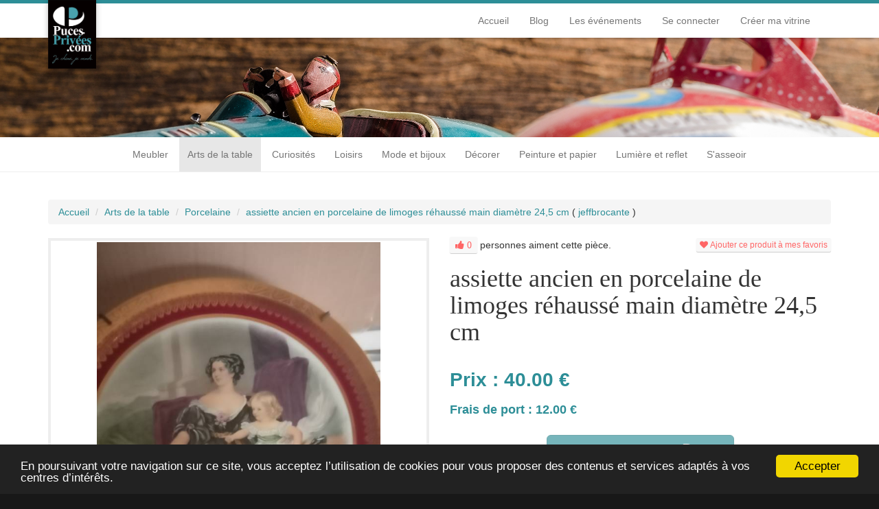

--- FILE ---
content_type: text/html; charset=UTF-8
request_url: https://puces-privees.com/vitrine/jeffbrocante,2549/assiette-ancien-en-porcelaine-de-limoges-rehausse-main-diametre-245-cm,16757
body_size: 10046
content:
<!DOCTYPE html><html> <head prefix="og:http://ogp.me/ns#"> <meta charset="utf-8"> <meta name="viewport" content="width=device-width, minimum-scale=0.1">  <title>assiette ancien en porcelaine de limoges réhaussé main diamètre 24,5 cm | Puces Privées</title>   <meta name="description" content="assiette ancien en porcelaine de limoges r&eacute;hauss&eacute; main diam&egrave;tre 24,5 cm">  <link rel="icon" type="image/png" href="/app/front/views/assets/img/favicon.png"> <link href="http://fonts.googleapis.com/css?family=Asap" rel="stylesheet" type="text/css"> <link href='http://fonts.googleapis.com/css?family=Roboto+Slab' rel='stylesheet' type='text/css'> <link rel="stylesheet" href="/app/front/views/assets/vendors/css/bootstrap.min.css"> <link rel="stylesheet" href="/app/front/views/assets/vendors/css/font-awesome.min.css"> <link rel="stylesheet" href="/app/front/views/assets/vendors/css/sweet-alert.min.css"> <link rel="stylesheet" href="/app/front/views/assets/vendors/css/chosen.min.css"> <link rel="stylesheet" href="/app/front/views/assets/vendors/css/jquery-ui.min.css"> <link rel="stylesheet" href="/app/front/views/assets/css/style.min.css?_=1.29.2"> <link rel="stylesheet" href="/app/front/views/assets/css/animate.min.css?_=1.29.2">  <link rel="stylesheet" href="/app/front/views/assets/css/website.min.css?_=1.29.2">  <link rel="stylesheet" href="/app/front/views/assets/vendors/css/ion.rangeSlider.min.css"> <link rel="stylesheet" href="/app/front/views/assets/vendors/css/ion.rangeSlider.skinFlat.min.css">  <link rel="stylesheet" href="/app/front/views/assets/css/object.min.css?_=1.29.2">  <link rel="stylesheet" href="/app/front/views/assets/css/animate.min.css?_=1.29.2">  <script> (function(i,s,o,g,r,a,m){i['GoogleAnalyticsObject']=r;i[r]=i[r]||function(){ (i[r].q=i[r].q||[]).push(arguments)},i[r].l=1*new Date();a=s.createElement(o), m=s.getElementsByTagName(o)[0];a.async=1;a.src=g;m.parentNode.insertBefore(a,m) })(window,document,'script','//www.google-analytics.com/analytics.js','ga'); ga('create', 'UA-41569527-5', 'auto'); ga('send', 'pageview'); </script>    <meta property="og:locale" content="fr_FR"> <meta property="og:url" content="http://puces-privees.com/vitrine/jeffbrocante,2549/assiette-ancien-en-porcelaine-de-limoges-rehausse-main-diametre-245-cm,16757">  <meta property="og:title" content="assiette ancien en porcelaine de limoges réhaussé main diamètre 24,5 cm"> <meta property="og:description" content="assiette ancien en porcelaine de limoges réhaussé main diamètre 24,5 cm<br>"> <meta property="og:image" content="https://medias.puces-privees.com//objects/16757-img20231023160104.jpg">       </head> <body>  <header class="clearfix"> <div class="header-navbar"> <div class="container"> <a href="/" target="_self"> <img class="logo in" src="/app/front/views/assets/img/brocante-en-ligne.png"> </a> <nav class="navbar navbar-default pull-right" role="navigation"> <div class="container-fluid"> <div class="navbar-header"> <button type="button" class="navbar-toggle collapsed" data-toggle="collapse" data-target="#main-nav"> <span class="sr-only">Toggle navigation</span> <span class="icon-bar"></span> <span class="icon-bar"></span> <span class="icon-bar"></span> </button> </div> </div> <div class="collapse navbar-collapse" id="main-nav"> <ul class="nav navbar-nav"> <li> <a href="/" target="_self">Accueil</a> </li> <li> <a href="http://blog.puces-privees.com/" target="_blank">Blog</a> </li> <li> <a href="/evenements-brocante-antiquites" target="_self">Les événements</a> </li>  <li> <a target="_self" href="/login" data-connect> Se connecter </a> </li> <li> <a target="_self" href="/vitrine/creation/tableau-de-tarifs" data-login> Créer ma vitrine </a> </li> </ul> </div> </nav> </div> </div>     <section id="picture" class="little">      </section> <section id="categories-menu"> <div class="container"> <nav role="navigation" class="navbar navbar-default"> <ul class="nav navbar-nav">  <li> <a href="/categories/meubler" target="_self"> Meubler </a>  <div class="categories-menu-dropdown"> <ul>   <li> <a href="/categories/meubler/meuble-de-rangement" target="_self"> Meuble de rangement </a>  <ul>   <li> <a href="/categories/meubler/meuble-de-rangement/armoire" target="_self"> Armoire </a> </li>  <li> <a href="/categories/meubler/meuble-de-rangement/bar-ancien" target="_self"> Bar ancien </a> </li>  <li> <a href="/categories/meubler/meuble-de-rangement/bibliotheque" target="_self"> Bibliothèque </a> </li>  <li> <a href="/categories/meubler/meuble-de-rangement/buffet" target="_self"> Buffet </a> </li>  <li> <a href="/categories/meubler/meuble-de-rangement/bureau" target="_self"> Bureau </a> </li>  <li> <a href="/categories/meubler/meuble-de-rangement/caisse-malle" target="_self"> Caisse, malle </a> </li>  <li> <a href="/categories/meubler/meuble-de-rangement/chevet-ancien" target="_self"> Chevet ancien </a> </li>  <li> <a href="/categories/meubler/meuble-de-rangement/coffre-coffre-fort" target="_self"> Coffre, coffre fort </a> </li>  <li> <a href="/categories/meubler/meuble-de-rangement/commode" target="_self"> Commode </a> </li>  <li> <a href="/categories/meubler/meuble-de-rangement/console-ancienne" target="_self"> Console ancienne </a> </li>  <li> <a href="/categories/meubler/meuble-de-rangement/encoignure" target="_self"> Encoignure </a> </li>  <li> <a href="/categories/meubler/meuble-de-rangement/enfilade" target="_self"> Enfilade </a> </li>  <li> <a href="/categories/meubler/meuble-de-rangement/secretaire" target="_self"> Secrétaire </a> </li>  <li> <a href="/categories/meubler/meuble-de-rangement/vaisselier" target="_self"> Vaisselier </a> </li>  <li> <a href="/categories/meubler/meuble-de-rangement/etagere" target="_self"> Étagère </a> </li>  </ul>  </li>  <li> <a href="/categories/meubler/autre-mobilier" target="_self"> Autre mobilier </a>  <ul>   <li> <a href="/categories/meubler/autre-mobilier/cave-a-liqueur" target="_self"> Cave à liqueur </a> </li>  <li> <a href="/categories/meubler/autre-mobilier/porte-manteau" target="_self"> Porte-manteau </a> </li>  <li> <a href="/categories/meubler/autre-mobilier/rotin" target="_self"> Rotin </a> </li>  <li> <a href="/categories/meubler/autre-mobilier/tete-de-lit" target="_self"> Tête de lit </a> </li>  <li> <a href="/categories/meubler/autre-mobilier/urbain" target="_self"> Urbain </a> </li>  <li> <a href="/categories/meubler/autre-mobilier/vitrine" target="_self"> Vitrine </a> </li>  </ul>  </li>  <li> <a href="/categories/meubler/table" target="_self"> Table </a>  <ul>   <li> <a href="/categories/meubler/table/desserte" target="_self"> Désserte </a> </li>  <li> <a href="/categories/meubler/table/gueridon" target="_self"> Guéridon </a> </li>  <li> <a href="/categories/meubler/table/table-basse" target="_self"> Table basse </a> </li>  <li> <a href="/categories/meubler/table/table-de-jeu" target="_self"> Table de jeu </a> </li>  <li> <a href="/categories/meubler/table/table-de-salle-a-manger" target="_self"> Table de salle à manger </a> </li>  </ul>  </li>  <li> <a href="/categories/meubler/meuble-de-metier" target="_self"> Meuble de métier </a>  </li>  <li> <a href="/categories/meubler/mobilier-industriel" target="_self"> Mobilier industriel </a>  </li>  </ul> </div>  </li>  <li class="active"> <a href="/categories/arts-de-la-table" target="_self"> Arts de la table </a>  <div class="categories-menu-dropdown"> <ul>   <li> <a href="/categories/arts-de-la-table/accessoire-arts-de-la-table" target="_self"> Accessoire arts de la table </a>  </li>  <li> <a href="/categories/arts-de-la-table/argenterie" target="_self"> Argenterie </a>  </li>  <li> <a href="/categories/arts-de-la-table/bocal-et-pot" target="_self"> Bocal et pot </a>  </li>  <li> <a href="/categories/arts-de-la-table/bougeoir-ou-chandelier" target="_self"> Bougeoir ou chandelier </a>  </li>  <li> <a href="/categories/arts-de-la-table/faience" target="_self"> Faïence </a>  </li>  <li> <a href="/categories/arts-de-la-table/instrument-de-mesure" target="_self"> Instrument de mesure </a>  </li>  <li> <a href="/categories/arts-de-la-table/menagere" target="_self"> Ménagère </a>  </li>  <li> <a href="/categories/arts-de-la-table/objets-divers-art-de-la-table" target="_self"> Objets divers art de la table </a>  </li>  <li> <a href="/categories/arts-de-la-table/orfevrerie" target="_self"> Orfèvrerie </a>  </li>  <li> <a href="/categories/arts-de-la-table/porcelaine" target="_self"> Porcelaine </a>  </li>  <li> <a href="/categories/arts-de-la-table/service-de-table" target="_self"> Service de table </a>  </li>  <li> <a href="/categories/arts-de-la-table/verrerie" target="_self"> Verrerie </a>  </li>  <li> <a href="/categories/arts-de-la-table/vintage" target="_self"> Vintage </a>  </li>  <li> <a href="/categories/arts-de-la-table/electromenager-vintage" target="_self"> Électroménager vintage </a>  </li>  </ul> </div>  </li>  <li> <a href="/categories/curiosites" target="_self"> Curiosités </a>  <div class="categories-menu-dropdown"> <ul>   <li> <a href="/categories/curiosites/antiquite-de-cuisine" target="_self"> Antiquités de cuisine </a>  <ul>   <li> <a href="/categories/curiosites/antiquite-de-cuisine/accessoire-de-cuisson" target="_self"> Accessoire de cuisson </a> </li>  <li> <a href="/categories/curiosites/antiquite-de-cuisine/bouteille-bonbonne " target="_self"> Bouteille / bonbonne  </a> </li>  <li> <a href="/categories/curiosites/antiquite-de-cuisine/couteau-de-cuisine" target="_self"> Couteau de cuisine </a> </li>  <li> <a href="/categories/curiosites/antiquite-de-cuisine/cuivre-culinaire" target="_self"> Cuivre culinaire </a> </li>  <li> <a href="/categories/curiosites/antiquite-de-cuisine/fourneau-piano-de-cuisine" target="_self"> Fourneau / piano de cuisine </a> </li>  <li> <a href="/categories/curiosites/antiquite-de-cuisine/livre-de-cuisine" target="_self"> Livre de cuisine </a> </li>  <li> <a href="/categories/curiosites/antiquite-de-cuisine/materiel-de-boucherie" target="_self"> Matériel de boucherie </a> </li>  <li> <a href="/categories/curiosites/antiquite-de-cuisine/poterie" target="_self"> Poterie </a> </li>  <li> <a href="/categories/curiosites/antiquite-de-cuisine/terrine" target="_self"> Terrine </a> </li>  <li> <a href="/categories/curiosites/antiquite-de-cuisine/tourne-broche" target="_self"> Tourne-broche </a> </li>  <li> <a href="/categories/curiosites/antiquite-de-cuisine/autre-accessoire" target="_self"> Autre accessoire </a> </li>  </ul>  </li>  <li> <a href="/categories/curiosites/art-africain" target="_self"> Art africain </a>  <ul>   <li> <a href="/categories/curiosites/art-africain/masque" target="_self"> Masque </a> </li>  <li> <a href="/categories/curiosites/art-africain/mobilier" target="_self"> Mobilier </a> </li>  <li> <a href="/categories/curiosites/art-africain/objet-divers-art-africain" target="_self"> Objet divers art africain </a> </li>  <li> <a href="/categories/curiosites/art-africain/objet-rituel" target="_self"> Objet rituel </a> </li>  <li> <a href="/categories/curiosites/art-africain/sculpture-art-africain" target="_self"> Sculpture art africain </a> </li>  </ul>  </li>  <li> <a href="/categories/curiosites/linge-ancien" target="_self"> Linge ancien </a>  <ul>   <li> <a href="/categories/curiosites/linge-ancien/bonnet-et-coiffe" target="_self"> Bonnet et coiffe </a> </li>  <li> <a href="/categories/curiosites/linge-ancien/chale" target="_self"> Chale </a> </li>  <li> <a href="/categories/curiosites/linge-ancien/dentelle" target="_self"> Dentelle </a> </li>  <li> <a href="/categories/curiosites/linge-ancien/drap" target="_self"> Drap </a> </li>  <li> <a href="/categories/curiosites/linge-ancien/habits-de-bebe" target="_self"> Habits de bébé </a> </li>  <li> <a href="/categories/curiosites/linge-ancien/linge-teint" target="_self"> Linge teint </a> </li>  <li> <a href="/categories/curiosites/linge-ancien/mercerie" target="_self"> Mercerie </a> </li>  <li> <a href="/categories/curiosites/linge-ancien/mouchoir" target="_self"> Mouchoir </a> </li>  <li> <a href="/categories/curiosites/linge-ancien/nappe" target="_self"> Nappe </a> </li>  <li> <a href="/categories/curiosites/linge-ancien/napperon" target="_self"> Napperon </a> </li>  <li> <a href="/categories/curiosites/linge-ancien/objets-divers" target="_self"> Objets divers </a> </li>  <li> <a href="/categories/curiosites/linge-ancien/parure-de-lit" target="_self"> Parure de lit </a> </li>  <li> <a href="/categories/curiosites/linge-ancien/rideaux" target="_self"> Rideaux </a> </li>  <li> <a href="/categories/curiosites/linge-ancien/sac-et-pochette" target="_self"> Sac et pochette </a> </li>  <li> <a href="/categories/curiosites/linge-ancien/serviette" target="_self"> Serviette </a> </li>  <li> <a href="/categories/curiosites/linge-ancien/torchon" target="_self"> Torchon </a> </li>  </ul>  </li>  <li> <a href="/categories/curiosites/militaria" target="_self"> Militaria </a>  <ul>   <li> <a href="/categories/curiosites/militaria/arme-a-feu" target="_self"> Arme a feu </a> </li>  <li> <a href="/categories/curiosites/militaria/drapeau-trophee-objet" target="_self"> Drapeau, trophée, objet </a> </li>  <li> <a href="/categories/curiosites/militaria/militaria-divers" target="_self"> Militaria divers </a> </li>  <li> <a href="/categories/curiosites/militaria/medaille-et-diplome" target="_self"> Médaille et diplôme </a> </li>  <li> <a href="/categories/curiosites/militaria/epee-arme-blanche" target="_self"> Épée, arme blanche </a> </li>  </ul>  </li>  <li> <a href="/categories/curiosites/art-asiatique" target="_self"> Art asiatique </a>  <ul>   <li> <a href="/categories/curiosites/art-asiatique/faience-art-asiatique" target="_self"> Faïence art asiatique </a> </li>  <li> <a href="/categories/curiosites/art-asiatique/objet-divers-art-asiatique" target="_self"> Objet divers art asiatique </a> </li>  <li> <a href="/categories/curiosites/art-asiatique/porcelaine-art-asiatique" target="_self"> Porcelaine art asiatique </a> </li>  <li> <a href="/categories/curiosites/art-asiatique/verrerie-art-asiatique" target="_self"> Verrerie art asiatique </a> </li>  </ul>  </li>  <li> <a href="/categories/curiosites/art-religieux" target="_self"> Art religieux </a>  <ul>   <li> <a href="/categories/curiosites/art-religieux/objet-de-culte" target="_self"> Objet de culte </a> </li>  <li> <a href="/categories/curiosites/art-religieux/ouvrage-religieux" target="_self"> Ouvrage religieux </a> </li>  <li> <a href="/categories/curiosites/art-religieux/personnage" target="_self"> Personnage </a> </li>  <li> <a href="/categories/curiosites/art-religieux/sculpture-art-religieux" target="_self"> Sculpture art religieux </a> </li>  </ul>  </li>  <li> <a href="/categories/curiosites/antiquites-de-marine" target="_self"> Antiquités de marine </a>  </li>  <li> <a href="/categories/curiosites/objet-de-curiosite" target="_self"> Objet de curiosité </a>  </li>  </ul> </div>  </li>  <li> <a href="/categories/loisirs" target="_self"> Loisirs </a>  <div class="categories-menu-dropdown"> <ul>   <li> <a href="/categories/loisirs/collection" target="_self"> Collection </a>  <ul>   <li> <a href="/categories/loisirs/collection/armeancienne" target="_self"> Arme ancienne </a> </li>  <li> <a href="/categories/loisirs/collection/art-forain" target="_self"> Art forain </a> </li>  <li> <a href="/categories/loisirs/collection/art-populaire" target="_self"> Art populaire </a> </li>  <li> <a href="/categories/loisirs/collection/numismatie" target="_self"> Numismatie </a> </li>  <li> <a href="/categories/loisirs/collection/objet-du-fumeur" target="_self"> Objet du fumeur </a> </li>  <li> <a href="/categories/loisirs/collection/autre-collection" target="_self"> Autre collection </a> </li>  </ul>  </li>  <li> <a href="/categories/loisirs/son" target="_self"> Son </a>  <ul>   <li> <a href="/categories/loisirs/son/appareil-audio-ancien" target="_self"> Appareil audio ancien </a> </li>  <li> <a href="/categories/loisirs/son/divers-musique" target="_self"> Divers musique </a> </li>  <li> <a href="/categories/loisirs/son/hi-fi-vintage" target="_self"> Hi-fi vintage </a> </li>  <li> <a href="/categories/loisirs/son/instrument" target="_self"> Instrument  </a> </li>  <li> <a href="/categories/loisirs/son/vinyl" target="_self"> Vinyl </a> </li>  </ul>  </li>  <li> <a href="/categories/loisirs/jeu-et-jouet" target="_self"> Jeu et jouet </a>  <ul>   <li> <a href="/categories/loisirs/jeu-et-jouet/dinky-toy-jouet-ancien" target="_self"> Dinky toy, jouet ancien </a> </li>  <li> <a href="/categories/loisirs/jeu-et-jouet/jeu-divers" target="_self"> Jeu divers </a> </li>  <li> <a href="/categories/loisirs/jeu-et-jouet/jouet-en-bois" target="_self"> Jouet en bois </a> </li>  <li> <a href="/categories/loisirs/jeu-et-jouet/puzzle" target="_self"> Puzzle </a> </li>  </ul>  </li>  <li> <a href="/categories/loisirs/accessoire" target="_self"> Accessoire </a>  <ul>   <li> <a href="/categories/loisirs/accessoire/appareil-photo-jumelle-telescope" target="_self"> Appareil photo, jumelle, télescope </a> </li>  <li> <a href="/categories/loisirs/accessoire/instrument-scientifique-et-de-mesure" target="_self"> Instrument scientifique et de mesure </a> </li>  <li> <a href="/categories/loisirs/accessoire/projecteur-camera" target="_self"> Projecteur, caméra </a> </li>  </ul>  </li>  <li> <a href="/categories/loisirs/vehicule-ancien" target="_self"> Véhicule ancien </a>  <ul>   <li> <a href="/categories/loisirs/vehicule-ancien/bateau" target="_self"> Bateau </a> </li>  <li> <a href="/categories/loisirs/vehicule-ancien/moto" target="_self"> Moto </a> </li>  <li> <a href="/categories/loisirs/vehicule-ancien/voiture" target="_self"> Voiture </a> </li>  <li> <a href="/categories/loisirs/vehicule-ancien/velo" target="_self"> Vélo </a> </li>  </ul>  </li>  <li> <a href="/categories/loisirs/couture" target="_self"> Couture </a>  <ul>   <li> <a href="/categories/loisirs/couture/machine-a-coudre" target="_self"> Machine à coudre </a> </li>  <li> <a href="/categories/loisirs/couture/petit-materiel" target="_self"> Petit matériel </a> </li>  </ul>  </li>  <li> <a href="/categories/loisirs/home-garden" target="_self"> Home garden </a>  <ul>   <li> <a href="/categories/loisirs/home-garden/jardiniere-cache-pot" target="_self"> Jardinière, cache-pot </a> </li>  <li> <a href="/categories/loisirs/home-garden/mobilier-de-jardin" target="_self"> Mobilier de jardin </a> </li>  <li> <a href="/categories/loisirs/home-garden/outillage-ancien" target="_self"> Outillage ancien </a> </li>  </ul>  </li>  <li> <a href="/categories/loisirs/article-de-sport" target="_self"> Article de sport </a>  </li>  <li> <a href="/categories/loisirs/science-et-photographie" target="_self"> Science et photographie </a>  </li>  </ul> </div>  </li>  <li> <a href="/categories/mode-et-bijoux" target="_self"> Mode et bijoux </a>  <div class="categories-menu-dropdown"> <ul>   <li> <a href="/categories/mode-et-bijoux/bijoux" target="_self"> Bijoux </a>  <ul>   <li> <a href="/categories/mode-et-bijoux/bijoux/argent" target="_self"> Argent </a> </li>  <li> <a href="/categories/mode-et-bijoux/bijoux/bague" target="_self"> Bague </a> </li>  <li> <a href="/categories/mode-et-bijoux/bijoux/bijoux-de-createur" target="_self"> Bijoux de créateur </a> </li>  <li> <a href="/categories/mode-et-bijoux/bijoux/bijoux-ethnique" target="_self"> Bijoux ethnique </a> </li>  <li> <a href="/categories/mode-et-bijoux/bijoux/bijoux-or" target="_self"> Bijoux or </a> </li>  <li> <a href="/categories/mode-et-bijoux/bijoux/montre" target="_self"> Montre </a> </li>  <li> <a href="/categories/mode-et-bijoux/bijoux/pierre-precieuse" target="_self"> Pierre-précieuse </a> </li>  </ul>  </li>  <li> <a href="/categories/mode-et-bijoux/accessoire-mode-et-bijoux" target="_self"> Accessoire mode et bijoux </a>  </li>  <li> <a href="/categories/mode-et-bijoux/bagagerie-ancienne" target="_self"> Bagagerie ancienne </a>  </li>  <li> <a href="/categories/mode-et-bijoux/chaussure" target="_self"> Chaussure </a>  </li>  <li> <a href="/categories/mode-et-bijoux/sac-a-main" target="_self"> Sac à main </a>  </li>  <li> <a href="/categories/mode-et-bijoux/vetement-et-costume-ancien" target="_self"> Vêtement et costume ancien </a>  </li>  </ul> </div>  </li>  <li> <a href="/categories/decorer" target="_self"> Décorer </a>  <div class="categories-menu-dropdown"> <ul>   <li> <a href="/categories/decorer/arts-decoratifs" target="_self"> Arts décoratifs </a>  <ul>   <li> <a href="/categories/decorer/arts-decoratifs/boite-etui-necessaire-coffret" target="_self"> Boite, étui, nécessaire, coffret </a> </li>  <li> <a href="/categories/decorer/arts-decoratifs/ceramique-faence-ancienne" target="_self"> Céramique, faënce ancienne </a> </li>  <li> <a href="/categories/decorer/arts-decoratifs/objets-divers-arts-decoratifs" target="_self"> Objets divers arts décoratifs </a> </li>  <li> <a href="/categories/decorer/arts-decoratifs/pot" target="_self"> Pot </a> </li>  <li> <a href="/categories/decorer/arts-decoratifs/vase" target="_self"> Vase </a> </li>  </ul>  </li>  <li> <a href="/categories/decorer/element-d-architecture" target="_self"> Élément d'architecture </a>  <ul>   <li> <a href="/categories/decorer/element-d-architecture/antiquites-du-jardin-fontaine" target="_self"> Antiquités du jardin, fontaine </a> </li>  <li> <a href="/categories/decorer/element-d-architecture/boiserie-porte-volet" target="_self"> Boiserie, porte, volet </a> </li>  <li> <a href="/categories/decorer/element-d-architecture/escalier-rampe-balustre" target="_self"> Escalier rampe balustre </a> </li>  <li> <a href="/categories/decorer/element-d-architecture/vitrail-ferronnerie-pierre" target="_self"> Vitrail, ferronnerie, pierre </a> </li>  <li> <a href="/categories/decorer/element-d-architecture/autre-element-d-architecture" target="_self"> Autre élément d'architecture </a> </li>  </ul>  </li>  <li> <a href="/categories/decorer/metallerie" target="_self"> Métallerie </a>  <ul>   <li> <a href="/categories/decorer/metallerie/bronze" target="_self"> Bronze </a> </li>  <li> <a href="/categories/decorer/metallerie/cuivre" target="_self"> Cuivre </a> </li>  <li> <a href="/categories/decorer/metallerie/fer" target="_self"> Fer </a> </li>  <li> <a href="/categories/decorer/metallerie/metallerie-diverse" target="_self"> Métallerie diverse </a> </li>  </ul>  </li>  <li> <a href="/categories/decorer/horlogerie" target="_self"> Horlogerie </a>  <ul>   <li> <a href="/categories/decorer/horlogerie/cartel" target="_self"> Cartel </a> </li>  <li> <a href="/categories/decorer/horlogerie/horlogerie-diverse" target="_self"> Horlogerie diverse </a> </li>  <li> <a href="/categories/decorer/horlogerie/pendule" target="_self"> Pendule </a> </li>  </ul>  </li>  <li> <a href="/categories/decorer/affiche-et-photo" target="_self"> Affiche et photo </a>  <ul>   <li> <a href="/categories/decorer/affiche-et-photo/affiche-ancienne-cinema-theatre-publicitaire" target="_self"> Affiche ancienne (cinéma, theâtre, publicitaire) </a> </li>  </ul>  </li>  <li> <a href="/categories/decorer/sculpture" target="_self"> Sculpture </a>  <ul>   <li> <a href="/categories/decorer/sculpture/bronze-ancien" target="_self"> Bronze ancien </a> </li>  <li> <a href="/categories/decorer/sculpture/sculpture-autre-materiau" target="_self"> Sculpture autre matériau </a> </li>  <li> <a href="/categories/decorer/sculpture/sculpture-bois" target="_self"> Sculpture bois </a> </li>  <li> <a href="/categories/decorer/sculpture/sculpture-marbre-et-pierre" target="_self"> Sculpture marbre et pierre </a> </li>  <li> <a href="/categories/decorer/sculpture/sculpture-terre-cuite-biscuit" target="_self"> Sculpture terre cuite, biscuit </a> </li>  </ul>  </li>  <li> <a href="/categories/decorer/tapis-et-tissage" target="_self"> Tapis et tissage </a>  </li>  </ul> </div>  </li>  <li> <a href="/categories/peinture-et-papier" target="_self"> Peinture et papier </a>  <div class="categories-menu-dropdown"> <ul>   <li> <a href="/categories/peinture-et-papier/livre" target="_self"> Livre </a>  <ul>   <li> <a href="/categories/peinture-et-papier/livre/art" target="_self"> Art </a> </li>  <li> <a href="/categories/peinture-et-papier/livre/histoire-geographie" target="_self"> Histoire – géographie </a> </li>  <li> <a href="/categories/peinture-et-papier/livre/jeunesse" target="_self"> Jeunesse </a> </li>  <li> <a href="/categories/peinture-et-papier/livre/litterature" target="_self"> Littérature </a> </li>  <li> <a href="/categories/peinture-et-papier/livre/livre-ancien-de-1900-a-1960" target="_self"> Livre ancien (de 1900 à 1960) </a> </li>  <li> <a href="/categories/peinture-et-papier/livre/livre-ancien-avant-1900" target="_self"> Livre ancien avant 1900 </a> </li>  <li> <a href="/categories/peinture-et-papier/livre/livre-rare-1ere-edition-livre-illustre-tirage-limite" target="_self"> Livre rare (1ère édition, livre illustré, tirage limité) </a> </li>  <li> <a href="/categories/peinture-et-papier/livre/autre-livre" target="_self"> Autre livre </a> </li>  </ul>  </li>  <li> <a href="/categories/peinture-et-papier/peinture" target="_self"> Peinture </a>  <ul>   <li> <a href="/categories/peinture-et-papier/peinture/cadre-ancien" target="_self"> Cadre ancien </a> </li>  <li> <a href="/categories/peinture-et-papier/peinture/contemporaine" target="_self"> Contemporaine </a> </li>  <li> <a href="/categories/peinture-et-papier/peinture/gravure-dessin" target="_self"> Gravure, dessin </a> </li>  <li> <a href="/categories/peinture-et-papier/peinture/peinture---xixeme" target="_self"> Peinture - XIXème </a> </li>  <li> <a href="/categories/peinture-et-papier/peinture/peinture---xxeme" target="_self"> Peinture - XXème </a> </li>  <li> <a href="/categories/peinture-et-papier/peinture/peinture-autre-style" target="_self"> Peinture autre style </a> </li>  <li> <a href="/categories/peinture-et-papier/peinture/peinture-autre-epoque" target="_self"> Peinture autre époque </a> </li>  </ul>  </li>  <li> <a href="/categories/peinture-et-papier/publicite" target="_self"> Publicité </a>  <ul>   <li> <a href="/categories/peinture-et-papier/publicite/support-divers" target="_self"> Support divers </a> </li>  <li> <a href="/categories/peinture-et-papier/publicite/support-metal" target="_self"> Support métal </a> </li>  </ul>  </li>  <li> <a href="/categories/peinture-et-papier/objet-d-ecriture" target="_self"> Objet d'écriture </a>  <ul>   <li> <a href="/categories/peinture-et-papier/objet-d-ecriture/encrier-ecritoire" target="_self"> Encrier, écritoire </a> </li>  </ul>  </li>  </ul> </div>  </li>  <li> <a href="/categories/lumiere-et-reflet" target="_self"> Lumière et reflet </a>  <div class="categories-menu-dropdown"> <ul>   <li> <a href="/categories/lumiere-et-reflet/luminaire" target="_self"> Luminaire </a>  <ul>   <li> <a href="/categories/lumiere-et-reflet/luminaire/applique" target="_self"> Applique </a> </li>  <li> <a href="/categories/lumiere-et-reflet/luminaire/atelier" target="_self"> Atelier </a> </li>  <li> <a href="/categories/lumiere-et-reflet/luminaire/lampe" target="_self"> Lampe </a> </li>  <li> <a href="/categories/lumiere-et-reflet/luminaire/lustre" target="_self"> Lustre </a> </li>  <li> <a href="/categories/lumiere-et-reflet/luminaire/suspension" target="_self"> Suspension </a> </li>  </ul>  </li>  <li> <a href="/categories/lumiere-et-reflet/miroir-ancien" target="_self"> Miroir ancien </a>  <ul>   <li> <a href="/categories/lumiere-et-reflet/miroir-ancien/bois" target="_self"> Bois </a> </li>  <li> <a href="/categories/lumiere-et-reflet/miroir-ancien/metal" target="_self"> Métal </a> </li>  <li> <a href="/categories/lumiere-et-reflet/miroir-ancien/or" target="_self"> Or </a> </li>  </ul>  </li>  </ul> </div>  </li>  <li> <a href="/categories/s-asseoir" target="_self"> S'asseoir </a>  <div class="categories-menu-dropdown"> <ul>   <li> <a href="/categories/s-asseoir/fauteuil" target="_self"> Fauteuil </a>  <ul>   <li> <a href="/categories/s-asseoir/fauteuil/bergere-ancienne" target="_self"> Bergère ancienne </a> </li>  <li> <a href="/categories/s-asseoir/fauteuil/salon" target="_self"> Salon </a> </li>  </ul>  </li>  <li> <a href="/categories/s-asseoir/banquette---canape" target="_self"> Banquette - canapé </a>  </li>  <li> <a href="/categories/s-asseoir/chaise-et-tabouret" target="_self"> Chaise et tabouret </a>  </li>  <li> <a href="/categories/s-asseoir/lit" target="_self"> Lit </a>  </li>  <li> <a href="/categories/s-asseoir/autre-siege" target="_self"> Autre siège </a>  </li>  </ul> </div>  </li>  </ul> </nav> </div> </section></header><section id="object" itemscope itemtype="http://schema.org/Product"> <div class="container"> <ol class="breadcrumb"> <li itemscope itemtype="http://data-vocabulary.org/Breadcrumb"><!-- --><a href="/" itemprop="url"><!-- --><span itemprop="title">Accueil</span> </a> </li> <li itemscope itemtype="http://data-vocabulary.org/Breadcrumb"><!-- --><a href="/categories/arts-de-la-table" itemprop="url"><!-- --><span itemprop="title">Arts de la table</span> </a> </li>  <li itemscope itemtype="http://data-vocabulary.org/Breadcrumb"><!-- --><a href="/categories/arts-de-la-table/porcelaine" itemprop="url"><!-- --><span itemprop="title">Porcelaine</span> </a> </li>     <li itemscope itemtype="http://data-vocabulary.org/Breadcrumb"><!-- --><a href="/vitrine/jeffbrocante,2549/assiette-ancien-en-porcelaine-de-limoges-rehausse-main-diametre-245-cm,16757" itemprop="url"><!-- --><span itemprop="title">assiette ancien en porcelaine de limoges réhaussé main diamètre 24,5 cm</span> </a>  ( <a href="/vitrine/jeffbrocante,2549" itemprop="url"><!-- --><span itemprop="title">jeffbrocante</span> </a> )  </li></ol> <div class="row"> <div class="col-sm-6"> <div class="gallery"> <div class="gallery-container"> <div> <span>  <img class="img-responsive active" src="https://medias.puces-privees.com/objects/16757-img20231023160051.jpg" alt="assiette ancien en porcelaine de limoges réhaussé main diamètre 24,5 cm | Puces Privées" data-zoom-image="https://medias.puces-privees.com/objects/16757-img20231023160051.jpg" itemprop="image">  <img class="img-responsive" src="https://medias.puces-privees.com/objects/16757-img20231023160050.jpg" alt="assiette ancien en porcelaine de limoges réhaussé main diamètre 24,5 cm | Puces Privées" data-zoom-image="https://medias.puces-privees.com/objects/16757-img20231023160050.jpg" itemprop="image">  <img class="img-responsive" src="https://medias.puces-privees.com/objects/16757-img20231023160052.jpg" alt="assiette ancien en porcelaine de limoges réhaussé main diamètre 24,5 cm | Puces Privées" data-zoom-image="https://medias.puces-privees.com/objects/16757-img20231023160052.jpg" itemprop="image">  <img class="img-responsive" src="https://medias.puces-privees.com/objects/16757-img20231023160056.jpg" alt="assiette ancien en porcelaine de limoges réhaussé main diamètre 24,5 cm | Puces Privées" data-zoom-image="https://medias.puces-privees.com/objects/16757-img20231023160056.jpg" itemprop="image">  <img class="img-responsive" src="https://medias.puces-privees.com/objects/16757-img20231023160111.jpg" alt="assiette ancien en porcelaine de limoges réhaussé main diamètre 24,5 cm | Puces Privées" data-zoom-image="https://medias.puces-privees.com/objects/16757-img20231023160111.jpg" itemprop="image">  <img class="img-responsive" src="https://medias.puces-privees.com/objects/16757-img20231023160058.jpg" alt="assiette ancien en porcelaine de limoges réhaussé main diamètre 24,5 cm | Puces Privées" data-zoom-image="https://medias.puces-privees.com/objects/16757-img20231023160058.jpg" itemprop="image">  <img class="img-responsive" src="https://medias.puces-privees.com/objects/16757-img20231023160102.jpg" alt="assiette ancien en porcelaine de limoges réhaussé main diamètre 24,5 cm | Puces Privées" data-zoom-image="https://medias.puces-privees.com/objects/16757-img20231023160102.jpg" itemprop="image">  <img class="img-responsive" src="https://medias.puces-privees.com/objects/16757-img20231023160057.jpg" alt="assiette ancien en porcelaine de limoges réhaussé main diamètre 24,5 cm | Puces Privées" data-zoom-image="https://medias.puces-privees.com/objects/16757-img20231023160057.jpg" itemprop="image">  <img class="img-responsive" src="https://medias.puces-privees.com/objects/16757-img20231023160104.jpg" alt="assiette ancien en porcelaine de limoges réhaussé main diamètre 24,5 cm | Puces Privées" data-zoom-image="https://medias.puces-privees.com/objects/16757-img20231023160104.jpg" itemprop="image">  </span> </div> </div> </div> <div class="row thumbs">  <div class="col-xs-3 thumb">  <div class="thumb-container"> <div> <span> <img class="img-responsive" alt="assiette ancien en porcelaine de limoges réhaussé main diamètre 24,5 cm | Puces Privées" src="https://medias.puces-privees.com/objects/116/16757-img20231023160057.jpg" data-zoom-image="https://medias.puces-privees.com/objects/16757-img20231023160057.jpg"> </span> </div> </div> </div>  <div class="col-xs-3 thumb">  <div class="thumb-container"> <div> <span> <img class="img-responsive" alt="assiette ancien en porcelaine de limoges réhaussé main diamètre 24,5 cm | Puces Privées" src="https://medias.puces-privees.com/objects/116/16757-img20231023160104.jpg" data-zoom-image="https://medias.puces-privees.com/objects/16757-img20231023160104.jpg"> </span> </div> </div> </div>  <div class="col-xs-3 thumb">  <div class="thumb-container"> <div> <span> <img class="img-responsive" alt="assiette ancien en porcelaine de limoges réhaussé main diamètre 24,5 cm | Puces Privées" src="https://medias.puces-privees.com/objects/116/16757-img20231023160058.jpg" data-zoom-image="https://medias.puces-privees.com/objects/16757-img20231023160058.jpg"> </span> </div> </div> </div>  <div class="col-xs-3 thumb">  <div class="thumb-container"> <div> <span> <img class="img-responsive" alt="assiette ancien en porcelaine de limoges réhaussé main diamètre 24,5 cm | Puces Privées" src="https://medias.puces-privees.com/objects/116/16757-img20231023160102.jpg" data-zoom-image="https://medias.puces-privees.com/objects/16757-img20231023160102.jpg"> </span> </div> </div> </div>  <div class="col-xs-3 thumb">  <div class="thumb-container"> <div> <span> <img class="img-responsive" alt="assiette ancien en porcelaine de limoges réhaussé main diamètre 24,5 cm | Puces Privées" src="https://medias.puces-privees.com/objects/116/16757-img20231023160111.jpg" data-zoom-image="https://medias.puces-privees.com/objects/16757-img20231023160111.jpg"> </span> </div> </div> </div>  <div class="col-xs-3 thumb">  <div class="thumb-container"> <div> <span> <img class="img-responsive" alt="assiette ancien en porcelaine de limoges réhaussé main diamètre 24,5 cm | Puces Privées" src="https://medias.puces-privees.com/objects/116/16757-img20231023160056.jpg" data-zoom-image="https://medias.puces-privees.com/objects/16757-img20231023160056.jpg"> </span> </div> </div> </div>  <div class="col-xs-3 thumb">  <div class="thumb-container"> <div> <span> <img class="img-responsive" alt="assiette ancien en porcelaine de limoges réhaussé main diamètre 24,5 cm | Puces Privées" src="https://medias.puces-privees.com/objects/116/16757-img20231023160052.jpg" data-zoom-image="https://medias.puces-privees.com/objects/16757-img20231023160052.jpg"> </span> </div> </div> </div>  <div class="col-xs-3 thumb">  <div class="thumb-container"> <div> <span> <img class="img-responsive" alt="assiette ancien en porcelaine de limoges réhaussé main diamètre 24,5 cm | Puces Privées" src="https://medias.puces-privees.com/objects/116/16757-img20231023160050.jpg" data-zoom-image="https://medias.puces-privees.com/objects/16757-img20231023160050.jpg"> </span> </div> </div> </div>  <div class="col-xs-3 thumb">  <div class="thumb-container"> <div> <span> <img class="img-responsive" alt="assiette ancien en porcelaine de limoges réhaussé main diamètre 24,5 cm | Puces Privées" src="https://medias.puces-privees.com/objects/116/16757-img20231023160051.jpg" data-zoom-image="https://medias.puces-privees.com/objects/16757-img20231023160051.jpg"> </span> </div> </div> </div>  </div>  </div> <div class="col-sm-6">   <button class="btn btn-default favorites pull-right btn-xs" data-favorites="/mon-compte/~add-favorite~16757"> <i class="fa fa-heart"></i> Ajouter ce produit &agrave; mes favoris </button> <div class="pull-left"><div class="object-like like"> <a href="#" data-like-refresh-text="true" data-like-tooltip="J'aime cette pièce" data-like-tooltip-active="Enlever mon j'aime" data-like="/mon-compte/~like~16757" data-user-type="2"> <i class="fa fa-thumbs-up"> 0 </i> </a></div></div> <span>&nbsp;personnes aiment cette pièce.</span> <h1 itemprop="name">assiette ancien en porcelaine de limoges réhaussé main diamètre 24,5 cm</h1> <a itemprop="url" href="/vitrine/jeffbrocante,2549/assiette-ancien-en-porcelaine-de-limoges-rehausse-main-diametre-245-cm,16757"></a>    <div itemprop="offers" itemscope itemtype="http://schema.org/AggregateOffer"> <p class="price"> Prix :  <span itemprop="lowprice" content="40.00">40.00</span> <span itemprop="priceCurrency" content="EUR">€</span>   <br>  <small>Frais de port : 12.00 €</small>  </p> </div>       <div class="text-center"> <button disabled class="btn btn-lg btn-custom paypal disabled"> Acheter en ligne avec <i class="fa fa-paypal"></i>aypal </button> </div>    <hr> <h3>Description</h3>  <span itemprop="description">assiette ancien en porcelaine de limoges réhaussé main diamètre 24,5 cm<br></span>  <hr> <a name="events"></a> <h3>Informations sur le marchand</h3> <div class="row"> <div class="col-sm-4">   <div class="vitrine-block"> <div class="pictures">   <span class="label label-pro">PROFESSIONNEL</span>   <div class="picture"> <div class="picture-container"> <div> <span>  <img class="img-responsive" src="https://medias.puces-privees.com/vitrines/165/2549-fotolia-21668570-subscription-monthly-xl.jpg">  </span> </div> </div> </div> <div class="avatar">  <img class="img-responsive" src="https://medias.puces-privees.com/avatar/11466.jpg">  </div> </div>   </div> </div> <div class="col-sm-8">  <address class="vitrine-address" itemscope itemtype="http://schema.org/Organization"> <p> <span class="text-muted vitrine-name-muted">  <a href="/vitrine/jeffbrocante,2549">  jeffbrocante  </a>  </span> <br> <span itemprop="address" itemscope itemtype="http://schema.org/PostalAddress">  <i class="fa fa-map-marker"></i> <span itemprop="streetAddress">16 rue du vergerot 70200 Lure</span> -   <span itemprop="postalCode">70200</span>   <span itemprop="addressLocality">Lure</span>   <br> <span itemprop="addressCountry">France</span>  </span> </p>  <p> <i class="fa fa-phone"></i>  0363 ... <button class="btn btn-default btn-xs" data-login data-login-phone>Afficher</button>  </p>   <p> <i class="fa fa-phone"></i>  0604 ... <button class="btn btn-default btn-xs" data-login data-login-phone>Afficher</button>  </p> </address> <p> <a href="#" class="btn btn-custom btn-sm" data-toggle="modal" data-target="#modal-contact" data-contact data-user-type="2" style="display: block; white-space: initial;"> <i class="fa fa-envelope"></i> Interroger jeffbrocante sur cette pièce </a> </p>  <p> <a href="/vitrine/jeffbrocante,2549" class="btn btn-default btn-sm" style="display: block; white-space: initial;">  Voir les 499 pièces de cet exposant  </a> </p>  </div> </div> <hr> <div> <h3 class="text-center">Partagez cette pièce</h3> <div class="social color clearfix text-center">    <a href="http://www.facebook.com/share.php?u=http://puces-privees.com/vitrine/jeffbrocante,2549/assiette-ancien-en-porcelaine-de-limoges-rehausse-main-diametre-245-cm,16757&title=assiette+ancien+en+porcelaine+de+limoges+r%C3%A9hauss%C3%A9+main+diam%C3%A8tre+24%2C5+cm" target="_blank" title="Facebook"> <i class="fa fa-facebook"></i> </a> <a href="https://plus.google.com/share?url=http://puces-privees.com/vitrine/jeffbrocante,2549/assiette-ancien-en-porcelaine-de-limoges-rehausse-main-diametre-245-cm,16757" target="_blank" title="Google+"> <i class="fa fa-google-plus"></i> </a> <a href="http://twitter.com/home?status=assiette+ancien+en+porcelaine+de+limoges+r%C3%A9hauss%C3%A9+main+diam%C3%A8tre+24%2C5+cm+http://puces-privees.com/vitrine/jeffbrocante,2549/assiette-ancien-en-porcelaine-de-limoges-rehausse-main-diametre-245-cm,16757" target="_blank" title="Twitter"> <i class="fa fa-twitter"></i> </a> <a href="http://pinterest.com/pin/create/bookmarklet/?media=http://puces-privees.com/app/front/views/objects/16757-img20231023160104.jpg&url=http://puces-privees.com/vitrine/jeffbrocante,2549/assiette-ancien-en-porcelaine-de-limoges-rehausse-main-diametre-245-cm,16757&is_video=false&description=assiette+ancien+en+porcelaine+de+limoges+r%C3%A9hauss%C3%A9+main+diam%C3%A8tre+24%2C5+cm" target="_blank" title="Pinterest"> <i class="fa fa-pinterest"></i> </a> </div> </div> </div> </div>  <hr> <div class="row"> <div class="col-xs-12"> <h3 class="text-center">Les pièces suivantes peuvent aussi vous intéresser</h3> <div class="row">  <div class="col-xs-6 col-sm-2 object-block waypoint"> <a href="/vitrine/bernadette-tanzilli-antiquites,575/no-539-assiette-collector-du-bocuse-dor-2009,16856"> <div class="picture">   <span class="label label-pro">PROFESSIONNEL</span>   <div class="picture-container"> <div> <span> <img class="img-responsive" alt="assiette ancien en porcelaine de limoges réhaussé main diamètre 24,5 cm | Puces Privées" src="https://medias.puces-privees.com/objects/262/16856-img-20231027-171211-280.jpg"> </span> </div> </div> </div></a><a href="/vitrine/bernadette-tanzilli-antiquites,575/no-539-assiette-collector-du-bocuse-dor-2009,16856" title="Bernadette Tanzilli Antiquités">  <div class="object-name"> No - 539 - Assiette collector du Bocuse d'or 2009 </div> </a><a href="/vitrine/bernadette-tanzilli-antiquites,575" title="Bernadette Tanzilli Antiquités"> <div class="vitrine-name"> Bernadette Tanzilli Antiquités </div></a><a href="/vitrine/bernadette-tanzilli-antiquites,575/no-539-assiette-collector-du-bocuse-dor-2009,16856" title="Bernadette Tanzilli Antiquités">   <div class="object-price">      80.00 €         </div>  </a><div class="object-like like"> <a href="#" data-like-refresh-text="true" data-like-tooltip="J'aime cette pièce" data-like-tooltip-active="Enlever mon j'aime" data-like="/mon-compte/~like~16856" data-user-type="2"> <i class="fa fa-thumbs-up"> 0 </i> </a></div><div class="object-buttons"> <a href="/vitrine/bernadette-tanzilli-antiquites,575/no-539-assiette-collector-du-bocuse-dor-2009,16856" class="details" title="Détails de la pièce" data-toggle="tooltip" data-placement="top"> <i class="fa fa-plus"></i> </a> <a href="javascript:;" class="favorites" title="Ajouter &agrave; mes favoris" data-toggle="tooltip" data-placement="top" data-favorites="/mon-compte/~add-favorite~16856"> <i class="fa fa-heart"></i> </a>  <a href="/vitrine/bernadette-tanzilli-antiquites,575" class="vitrine" title="Accès &agrave; la vitrine" data-toggle="tooltip" data-placement="top"> <i class="fa fa-external-link"></i> </a> </div> </div>  <div class="col-xs-6 col-sm-2 object-block waypoint"> <a href="/vitrine/jeffbrocante,2549/bonbonniere-ancien-en-porcelaine-peint-a-la-main-hauteur-6-cm-x-95-cm,16748"> <div class="picture">   <span class="label label-pro">PROFESSIONNEL</span>   <div class="picture-container"> <div> <span> <img class="img-responsive" alt="assiette ancien en porcelaine de limoges réhaussé main diamètre 24,5 cm | Puces Privées" src="https://medias.puces-privees.com/objects/262/16748-img20231019172608.jpg"> </span> </div> </div> </div></a><a href="/vitrine/jeffbrocante,2549/bonbonniere-ancien-en-porcelaine-peint-a-la-main-hauteur-6-cm-x-95-cm,16748" title="jeffbrocante">  <div class="object-name"> bonbonniere ancien en porcelaine peint à la main hauteur 6 cm x 9,5 cm </div> </a><a href="/vitrine/jeffbrocante,2549" title="jeffbrocante"> <div class="vitrine-name"> jeffbrocante </div></a><a href="/vitrine/jeffbrocante,2549/bonbonniere-ancien-en-porcelaine-peint-a-la-main-hauteur-6-cm-x-95-cm,16748" title="jeffbrocante">   <div class="object-price">      20.00 €         </div>  </a><div class="object-like like"> <a href="#" data-like-refresh-text="true" data-like-tooltip="J'aime cette pièce" data-like-tooltip-active="Enlever mon j'aime" data-like="/mon-compte/~like~16748" data-user-type="2"> <i class="fa fa-thumbs-up"> 0 </i> </a></div><div class="object-buttons"> <a href="/vitrine/jeffbrocante,2549/bonbonniere-ancien-en-porcelaine-peint-a-la-main-hauteur-6-cm-x-95-cm,16748" class="details" title="Détails de la pièce" data-toggle="tooltip" data-placement="top"> <i class="fa fa-plus"></i> </a> <a href="javascript:;" class="favorites" title="Ajouter &agrave; mes favoris" data-toggle="tooltip" data-placement="top" data-favorites="/mon-compte/~add-favorite~16748"> <i class="fa fa-heart"></i> </a>  <a href="/vitrine/jeffbrocante,2549" class="vitrine" title="Accès &agrave; la vitrine" data-toggle="tooltip" data-placement="top"> <i class="fa fa-external-link"></i> </a> </div> </div>  <div class="col-xs-6 col-sm-2 object-block waypoint"> <a href="/vitrine/isabelle-b,2390/marianne,15663"> <div class="picture">   <span class="label label-pro">PROFESSIONNEL</span>   <div class="picture-container"> <div> <span> <img class="img-responsive" alt="assiette ancien en porcelaine de limoges réhaussé main diamètre 24,5 cm | Puces Privées" src="https://medias.puces-privees.com/objects/262/15663-img-e79901jpg.jpg"> </span> </div> </div> </div></a><a href="/vitrine/isabelle-b,2390/marianne,15663" title="Isabelle B.">  <div class="object-name"> Marianne. </div> </a><a href="/vitrine/isabelle-b,2390" title="Isabelle B."> <div class="vitrine-name"> Isabelle B. </div></a><a href="/vitrine/isabelle-b,2390/marianne,15663" title="Isabelle B.">   <div class="object-price">      39.00 €         </div>  </a><div class="object-like like"> <a href="#" data-like-refresh-text="true" data-like-tooltip="J'aime cette pièce" data-like-tooltip-active="Enlever mon j'aime" data-like="/mon-compte/~like~15663" data-user-type="2"> <i class="fa fa-thumbs-up"> 0 </i> </a></div><div class="object-buttons"> <a href="/vitrine/isabelle-b,2390/marianne,15663" class="details" title="Détails de la pièce" data-toggle="tooltip" data-placement="top"> <i class="fa fa-plus"></i> </a> <a href="javascript:;" class="favorites" title="Ajouter &agrave; mes favoris" data-toggle="tooltip" data-placement="top" data-favorites="/mon-compte/~add-favorite~15663"> <i class="fa fa-heart"></i> </a>  <a href="/vitrine/isabelle-b,2390" class="vitrine" title="Accès &agrave; la vitrine" data-toggle="tooltip" data-placement="top"> <i class="fa fa-external-link"></i> </a> </div> </div>  <div class="col-xs-6 col-sm-2 object-block waypoint"> <a href="/vitrine/jeffbrocante,2549/boite-vide-poche-en-porcelaine-de-luxe-hauteur-45-cm-x-18-cm,16552"> <div class="picture">   <span class="label label-pro">PROFESSIONNEL</span>   <div class="picture-container"> <div> <span> <img class="img-responsive" alt="assiette ancien en porcelaine de limoges réhaussé main diamètre 24,5 cm | Puces Privées" src="https://medias.puces-privees.com/objects/262/16552-img20231015160821.jpg"> </span> </div> </div> </div></a><a href="/vitrine/jeffbrocante,2549/boite-vide-poche-en-porcelaine-de-luxe-hauteur-45-cm-x-18-cm,16552" title="jeffbrocante">  <div class="object-name"> boite vide poche en porcelaine de luxe hauteur 4,5 cm x 18 cm </div> </a><a href="/vitrine/jeffbrocante,2549" title="jeffbrocante"> <div class="vitrine-name"> jeffbrocante </div></a><a href="/vitrine/jeffbrocante,2549/boite-vide-poche-en-porcelaine-de-luxe-hauteur-45-cm-x-18-cm,16552" title="jeffbrocante">   <div class="object-price">      60.00 €         </div>  </a><div class="object-like like"> <a href="#" data-like-refresh-text="true" data-like-tooltip="J'aime cette pièce" data-like-tooltip-active="Enlever mon j'aime" data-like="/mon-compte/~like~16552" data-user-type="2"> <i class="fa fa-thumbs-up"> 0 </i> </a></div><div class="object-buttons"> <a href="/vitrine/jeffbrocante,2549/boite-vide-poche-en-porcelaine-de-luxe-hauteur-45-cm-x-18-cm,16552" class="details" title="Détails de la pièce" data-toggle="tooltip" data-placement="top"> <i class="fa fa-plus"></i> </a> <a href="javascript:;" class="favorites" title="Ajouter &agrave; mes favoris" data-toggle="tooltip" data-placement="top" data-favorites="/mon-compte/~add-favorite~16552"> <i class="fa fa-heart"></i> </a>  <a href="/vitrine/jeffbrocante,2549" class="vitrine" title="Accès &agrave; la vitrine" data-toggle="tooltip" data-placement="top"> <i class="fa fa-external-link"></i> </a> </div> </div>  <div class="col-xs-6 col-sm-2 object-block waypoint"> <a href="/vitrine/bernadette-tanzilli-antiquites,575/no-287-robj-paris-porcelaine-de-limoges-verseuse-sucrier-pot-a-lait-blanc-et-or-,10402"> <div class="picture">   <span class="label label-pro">PROFESSIONNEL</span>   <div class="picture-container"> <div> <span> <img class="img-responsive" alt="assiette ancien en porcelaine de limoges réhaussé main diamètre 24,5 cm | Puces Privées" src="https://medias.puces-privees.com/objects/262/10402-p1000395jpg.jpg"> </span> </div> </div> </div></a><a href="/vitrine/bernadette-tanzilli-antiquites,575/no-287-robj-paris-porcelaine-de-limoges-verseuse-sucrier-pot-a-lait-blanc-et-or-,10402" title="Bernadette Tanzilli Antiquités">  <div class="object-name"> No - 287 - ROBJ  PARIS porcelaine de Limoges , verseuse , sucrier pot à lait blanc et or  . </div> </a><a href="/vitrine/bernadette-tanzilli-antiquites,575" title="Bernadette Tanzilli Antiquités"> <div class="vitrine-name"> Bernadette Tanzilli Antiquités </div></a><a href="/vitrine/bernadette-tanzilli-antiquites,575/no-287-robj-paris-porcelaine-de-limoges-verseuse-sucrier-pot-a-lait-blanc-et-or-,10402" title="Bernadette Tanzilli Antiquités">   <div class="object-price">      100.00 €         </div>  </a><div class="object-like like"> <a href="#" data-like-refresh-text="true" data-like-tooltip="J'aime cette pièce" data-like-tooltip-active="Enlever mon j'aime" data-like="/mon-compte/~like~10402" data-user-type="2"> <i class="fa fa-thumbs-up"> 0 </i> </a></div><div class="object-buttons"> <a href="/vitrine/bernadette-tanzilli-antiquites,575/no-287-robj-paris-porcelaine-de-limoges-verseuse-sucrier-pot-a-lait-blanc-et-or-,10402" class="details" title="Détails de la pièce" data-toggle="tooltip" data-placement="top"> <i class="fa fa-plus"></i> </a> <a href="javascript:;" class="favorites" title="Ajouter &agrave; mes favoris" data-toggle="tooltip" data-placement="top" data-favorites="/mon-compte/~add-favorite~10402"> <i class="fa fa-heart"></i> </a>  <a href="/vitrine/bernadette-tanzilli-antiquites,575" class="vitrine" title="Accès &agrave; la vitrine" data-toggle="tooltip" data-placement="top"> <i class="fa fa-external-link"></i> </a> </div> </div>  <div class="col-xs-6 col-sm-2 object-block waypoint"> <a href="/vitrine/jeffbrocante,2549/moutardier-saliere-poivriere-en-porcelaine-xixeme-hauteur-11-cm-x-12-cm,16718"> <div class="picture">   <span class="label label-pro">PROFESSIONNEL</span>   <div class="picture-container"> <div> <span> <img class="img-responsive" alt="assiette ancien en porcelaine de limoges réhaussé main diamètre 24,5 cm | Puces Privées" src="https://medias.puces-privees.com/objects/262/16718-img20231022174902.jpg"> </span> </div> </div> </div></a><a href="/vitrine/jeffbrocante,2549/moutardier-saliere-poivriere-en-porcelaine-xixeme-hauteur-11-cm-x-12-cm,16718" title="jeffbrocante">  <div class="object-name"> moutardier salière poivrière en porcelaine XIXème hauteur 11 cm x 12 cm </div> </a><a href="/vitrine/jeffbrocante,2549" title="jeffbrocante"> <div class="vitrine-name"> jeffbrocante </div></a><a href="/vitrine/jeffbrocante,2549/moutardier-saliere-poivriere-en-porcelaine-xixeme-hauteur-11-cm-x-12-cm,16718" title="jeffbrocante">   <div class="object-price">      60.00 €         </div>  </a><div class="object-like like"> <a href="#" data-like-refresh-text="true" data-like-tooltip="J'aime cette pièce" data-like-tooltip-active="Enlever mon j'aime" data-like="/mon-compte/~like~16718" data-user-type="2"> <i class="fa fa-thumbs-up"> 0 </i> </a></div><div class="object-buttons"> <a href="/vitrine/jeffbrocante,2549/moutardier-saliere-poivriere-en-porcelaine-xixeme-hauteur-11-cm-x-12-cm,16718" class="details" title="Détails de la pièce" data-toggle="tooltip" data-placement="top"> <i class="fa fa-plus"></i> </a> <a href="javascript:;" class="favorites" title="Ajouter &agrave; mes favoris" data-toggle="tooltip" data-placement="top" data-favorites="/mon-compte/~add-favorite~16718"> <i class="fa fa-heart"></i> </a>  <a href="/vitrine/jeffbrocante,2549" class="vitrine" title="Accès &agrave; la vitrine" data-toggle="tooltip" data-placement="top"> <i class="fa fa-external-link"></i> </a> </div> </div>  </div> </div> </div>  </div></section><div class="modal fade modal-contact" id="modal-contact" tabindex="-1" role="dialog" aria-hidden="true"> <form method="post" action="/vitrine/contact:2549"> <div class="modal-dialog"> <div class="modal-content"> <div class="modal-header"> <button type="button" class="close" data-dismiss="modal"><span aria-hidden="true">&times;</span><span class="sr-only">Close</span></button> <div class="row"> <div class="col-xs-2"> <div class="avatar" style="float: left; width: 64px">  <img class="img-responsive" src="https://medias.puces-privees.com/avatar/11466.jpg">  </div> </div> <div class="col-xs-10"> <h4 class="modal-title">Contacter jeffbrocante</h4> </div> </div> </div> <div class="modal-body">  <input type="hidden" name="object" value="16757">  <div class="row"> <div class="col-xs-2"> <div class="avatar">  <img class="img-responsive" src="https://medias.puces-privees.com/default/avatar.jpg">  </div> </div> <div class="col-xs-10"> <div class="quote"> <div class="form-group">  <div class="row"> <div class="col-sm-4 col-sm-offset-4"> <img class="img-responsive" src="https://medias.puces-privees.com//objects/16757-img20231023160057.jpg"> </div> </div>  <label>Objet de votre demande</label> <input class="form-control" type="text" required name="subject" placeholder="Objet de votre demande" value="Votre pièce &laquo;assiette ancien en porcelaine de limoges réhaussé main diamètre 24,5 cm&raquo;"> </div> <div class="form-group"> <label>Votre message</label> <textarea class="form-control" required name="message" placeholder="Votre message" rows="6"></textarea> </div> </div> </div> </div> </div> <div class="modal-footer"> <button type="button" class="btn btn-default" data-dismiss="modal">Annuler</button> <button type="submit" class="btn btn-custom">Envoyer</button> </div> </div> </div> </form></div><footer> <div class="container"> <div class="row"> <div class="col-xs-12 col-sm-4 text-left"> <h2>Service Client</h2> <address itemscope itemtype="http://schema.org/Person"> <i class="fa fa-map-marker"></i> <span itemprop="address" itemscope itemtype="http://schema.org/PostalAddress"> <span itemprop="streetAddress">21, rue Alphonse de Seynes</span> - <span itemprop="postalCode">30900</span> <span itemprop="addressLocality">Nîmes</span> </span> <br> <i class="fa fa-phone"></i> Tél. <span itemprop="telephone">06 38 60 26 70</span> <br> <i class="fa fa-envelope"></i> Email : <a href="mailto:info@puces-privees.com"> <span itemprop="email">info@puces-privees.com</span> </a> </address> </div> <div class="col-xs-12 col-sm-4 text-left"> <h2>Liens utiles</h2> <ul class="list-unstyled"> <li><a target="_self" href="/nos-partenaires">Nos partenaires</a></li> <li><a target="_self" href="/plateforme-sociale-brocante-art">Qui sommes-nous ?</a></li> <li><a target="_self" href="/evenements-brocante-antiquites">Les événements</a></li> <li><a target="_self" href="/mon-compte">Mon compte</a></li> <li><a target="_blank" href="/app/front/views/assets/documents/pricing-2016.pdf">Tarifs</a></li> <li><a target="_blank" href="/app/front/views/assets/documents/cgv-cgu-2020.pdf">Mentions Légales / Conditions générales de vente</a></li> </ul> </div> <div class="col-xs-12 col-sm-4 text-left"> <h2>Suivez-nous</h2> <div class="social clearfix"> <a target="_blank" href="https://www.facebook.com/pucesprivees" title="Suivez-nous sur Facebook"> <i class="fa fa-facebook"></i> </a> <a target="_blank" href="https://plus.google.com/101760637880554139061/posts" title="Suivez-nous sur Google+"> <i class="fa fa-google-plus"></i> </a> <a target="_blank" href="https://twitter.com/pucesprivees" title="Suivez-nous sur Twitter"> <i class="fa fa-twitter"></i> </a> <a target="_blank" href="https://www.pinterest.com/pucesprivees/" title="Suivez-nous sur Pinterest"> <i class="fa fa-pinterest"></i> </a> <a target="_blank" href="https://instagram.com/pucesprivees/" title="Suivez-nous sur Instagram"> <i class="fa fa-instagram"></i> </a> </div>  <div class="subscribe-newsletter">  <h2>Inscrivez-vous &agrave; la newsletter</h2>  <form data-src="/~subscribe-newsletter">  <div class="input-group"> <input type="email" name="email" class="form-control" placeholder="Votre email" required> <span class="input-group-btn"> <button class="btn btn-custom">S'inscrire</button> </span> </div>  <span class="website"> <input type="url" name="website"> Site Internet </span> <span class="checkbox"> <input type="checkbox" value="1" name="newsletter"> Inscription Newsletter </span> <span class="checkbox"> <input type="checkbox" value="1" name="partners"> Recevoir les offres de nos partenaires </span> </form></div> </div> </div> <div class="row links text-center"> <div class="col-sm-3"> <ul class="list-unstyled"> <li><a target="_self" href="/faq/particuliers">FAQ Particuliers</a></li> <li><a target="_self" href="/faq/professionnels">FAQ Professionnels</a></li> </ul> </div> <div class="col-sm-3"> <ul class="list-unstyled"> <li><a target="_self" href="/particuliers-devenir-membre">Particuliers, devenir membre</a></li> <li><a target="_self" href="/professionnels-devenir-membre">Professionnels, devenir membre</a></li> </ul> </div> <div class="col-sm-3"> <ul class="list-unstyled"> <li><a target="_self" href="/le-saviez-vous">Le saviez-vous ?</a></li> <li><a target="_self" href="/presse/contact">Contact Presse</a></li> </ul> </div> <div class="col-sm-3"> <ul class="list-unstyled"> <li><a target="_self" href="/paiements-securises">Paiements sécurisés</a></li> <li><a target="_self" href="/didacticiel-vitrine-paiement-paypal">Didacticiel Paypal</a></li> </ul> </div> </div> <div class="cards text-center"> <img src="/app/front/views/assets/img/paypal-cards.png" title="Moyens de paiements sécurisés" alt="Visa - MasterCard - American Express - Discover - Paypal"> </div> <div class="credits"> <p> Copyright &copy; 2014-2016 Puces-Privées - Designed & created by <a target="_blank" href="http://eltyweb.fr/" title="Développeur Web sur Nimes / Montpellier">eltyWeb</a>. </p> <p> Pour une expérience optimale, <a target="_blank" href="http://puces-privees.com/" title="Réseau social des amoureux du Brocante Art">Puces-Privées.com</a> et <a href="http://eltyweb.fr" title="Développement d'applications web">eltyWeb</a> recommandent <a target="_blank" href="https://www.google.fr/chrome/browser/" title="Navigateur Google Chrome"> Google Chrome <img src="/app/front/views/assets/img/google-chrome.png" alt="Google Chrome logo"> </a>. </p> </div> </div></footer><div class="modal fade modal-contact" id="modal-pro-only" tabindex="-1" role="dialog" aria-hidden="true"> <div class="modal-dialog"> <div class="modal-content"> <div class="modal-header"> <button type="button" class="close" data-dismiss="modal"><span aria-hidden="true">&times;</span><span class="sr-only">Close</span></button> <h4 class="modal-title">Action réservée aux marchands professionnels</h4> </div> <div class="modal-body"> <p> Cette action est réservée aux marchands professionnels. </p> </div> <div class="modal-footer"> <div class="row"> <div class="col-sm-6 text-left"> <button type="button" class="btn btn-default" data-dismiss="modal">Fermer</button> </div> <div class="col-sm-6 text-right"> <a class="btn btn-custom" href="/mon-compte/creation"> Créer un compte professionnel </a> </div> </div> </div> </div> </div></div><!-- Begin Cookie Consent plugin by Silktide - http://silktide.com/cookieconsent --><script type="text/javascript"> window.cookieconsent_options = {"message":"En poursuivant votre navigation sur ce site, vous acceptez l’utilisation de cookies pour vous proposer des contenus et services adaptés &agrave; vos centres d’intérêts.","dismiss":"Accepter","learnMore":"Plus d'infos","link":null,"theme":"dark-bottom"};</script><script type="text/javascript" src="//cdnjs.cloudflare.com/ajax/libs/cookieconsent2/1.0.10/cookieconsent.min.js"></script><!-- End Cookie Consent plugin --><script src="/app/front/views/assets/vendors/js/jquery-2.1.1.min.js"></script><script src="/app/front/views/assets/vendors/js/jquery-ui.min.js"></script><script src="/app/front/views/assets/vendors/js/bootstrap.min.js"></script><script src="/app/front/views/assets/vendors/js/sweet-alert.min.js"></script><script src="/app/front/views/assets/vendors/js/ion.rangeSlider.min.js"></script><script src="/app/front/views/assets/js/application.min.js"></script><script src="/app/front/views/assets/vendors/js/chosen.jquery.min.js"></script><script src="/app/front/views/assets/vendors/js/jquery.elevateZoom-3.0.8.min.js"></script><script src="/app/front/views/assets/vendors/js/modernizr.inputs.2.8.3.min.js"></script><script src="/app/front/views/assets/js/object.min.js"></script><script src="/app/front/views/assets/js/waypoints.min.js"></script><script src="/app/front/views/assets/js/contact.min.js"></script></body></html>

--- FILE ---
content_type: text/css
request_url: https://puces-privees.com/app/front/views/assets/css/object.min.css?_=1.29.2
body_size: 673
content:
.gallery{position:relative;width:100%;overflow:hidden;margin-bottom:16px}.gallery:before{content:"";display:block;padding-top:100%;border:4px solid #eee}.gallery>.gallery-container{position:absolute;top:0;left:0;bottom:0;right:0;color:white;padding:6px}.gallery>.gallery-container div{width:100%;height:100%}.gallery>.gallery-container span{display:block;text-align:center;color:white;width:100%;height:100%}.gallery>.gallery-container span img:not(.active){display:none;position:absolute;top:-5000px;left:-5000px}.gallery>.gallery-container span img.active{display:block;display:inline-block;max-width:100%;max-height:100%}.thumb{position:relative;margin-bottom:16px}.thumb:before{content:"";display:block;padding-top:100%}.thumb>.thumb-container{position:absolute;top:0;left:15px;right:15px;bottom:0;color:white}.thumb>.thumb-container div{width:100%;height:100%}.thumb>.thumb-container span{text-align:center;vertical-align:middle;cursor:pointer;opacity:.8;transition:all .4s ease}.thumb>.thumb-container span:hover{opacity:1}.thumb>.thumb-container span img{display:block;display:inline-block;max-width:100%;max-height:100%;border:4px solid #eee;filter:grayscale(.5);-webkit-filter:grayscale(.5)}.thumb>.thumb-container span:hover img{filter:grayscale(0);-webkit-filter:grayscale(0)}.price{color:#2d8e97;font-size:28px;font-weight:bold;font-family:'Roboto Slab',sans-serif;margin:30px 0 20px 0}.price small{font-size:18px}section#object .social>a{position:relative;top:0;width:52px;opacity:.85;transition:all .4s ease}section#object .social>a:hover{top:-4px;opacity:1}section#object .social>a>i{width:52px;height:52px;line-height:3.5em}section#object .social>a>i:before{font-size:32px}.vitrine-block{padding-top:0;margin-bottom:0}.vitrine-address p{margin-bottom:6px}.vitrine-address i{margin-right:6px}.paypal strong{display:block;font-size:22px}.btn.favorites{border:0;color:#f66;background:#f8f8f8;border-radius:2px;transition:all .4s ease;box-shadow:0 1px 1px 0 rgba(0,0,0,0.2);cursor:pointer;outline:0!important}.btn.favorites:hover{color:white;background:#ff8e8e;box-shadow:0 1px 1px 0 rgba(0,0,0,0.2),inset 0 1px 2px 0 rgba(255,0,0,.25)}.admin-buttons{position:absolute;top:2px;right:17px;z-index:100}

--- FILE ---
content_type: text/plain
request_url: https://www.google-analytics.com/j/collect?v=1&_v=j102&a=505334593&t=pageview&_s=1&dl=https%3A%2F%2Fpuces-privees.com%2Fvitrine%2Fjeffbrocante%2C2549%2Fassiette-ancien-en-porcelaine-de-limoges-rehausse-main-diametre-245-cm%2C16757&ul=en-us%40posix&dt=assiette%20ancien%20en%20porcelaine%20de%20limoges%20r%C3%A9hauss%C3%A9%20main%20diam%C3%A8tre%2024%2C5%20cm%20%7C%20Puces%20Priv%C3%A9es&sr=1280x720&vp=1280x720&_u=IEBAAEABAAAAACAAI~&jid=1186066527&gjid=548868080&cid=1226404785.1765251175&tid=UA-41569527-5&_gid=2010035666.1765251175&_r=1&_slc=1&z=812485251
body_size: -451
content:
2,cG-NP2FJH9VJN

--- FILE ---
content_type: application/javascript
request_url: https://puces-privees.com/app/front/views/assets/js/application.min.js
body_size: 1976
content:
$(function(){if($(".subscribe-newsletter form").submit(function(){return $.ajax({url:$(this).attr("data-src"),data:$(this).serialize(),type:"POST",success:function(){$(".subscribe-newsletter input").val(""),swal({title:"Inscription à notre Newsletter",text:"Votre email a bien été enregistré. Vous recevrez notre prochaine newsletter.",warning:"success"})}}),!1}),!Modernizr.inputtypes.date){var t,e,a,o,i=(new Date).getFullYear();for((a=(o=$('<div class="row date">            <div class="col-sm-3">                <select class="form-control date-d"/>            </div>            <div class="col-sm-6">                <select class="form-control date-m"/>            </div>            <div class="col-sm-3">                <select class="form-control date-y"/>            </div>           </div>')).find("select.date-d")).append('<option value="">Jour</option>'),t=1;t<32;t++)e=t<10&&"0"+t||t,a.append('<option value="'+e+'">'+e+"</option>");for((a=o.find("select.date-m")).append('<option value="">Mois</option>'),t=1;t<13;t++)e=t<10&&"0"+t||t,a.append('<option value="'+e+'">'+e+"</option>");for((a=o.find("select.date-y")).append('<option value="">Année</option>'),t=i;t>i-100;t--)a.append('<option value="'+t+'">'+t+"</option>");o.insertBefore("input[type=date]"),$("input[type=date]").attr("readonly","readonly").hide()}$('[data-toggle="tooltip"]').tooltip(),$("body>header img.logo").hasClass("in")||$(window).scroll(function(){$(window).scrollTop()>=10?$("body>header img.logo").addClass("in"):$("body>header img.logo").removeClass("in")}),$("[data-favorites]").click(function(){return $.ajax({url:$(this).attr("data-favorites"),type:"POST",success:function(){swal({title:"Produit ajouté aux favoris",text:'Vous pouvez retrouver tous vos produits favoris depuis le menu principal ou dans votre espace "Mon compte"',warning:"success"})}}),!1}),$("a[data-pro-only]").attr("href","javascript:void(0)"),$("[data-pro-only]").click(function(t){t.preventDefault(),$("#modal-pro-only").modal("show")});var n=function(t){var e,a;t.parent().hasClass("active")?(e=t.attr("data-like-tooltip-active"),a=t.attr("data-like-text-active")):(e=t.attr("data-like-tooltip"),a=t.attr("data-like-text")),t.tooltip("destroy"),e&&t.tooltip({title:e,placement:"top"}),a&&t.find("i").text(a)};window.activeLikeButtons=function(){$(".like a").each(function(){var t=$(this);t.attr("data-like-loaded")||(t.attr("data-like-loaded","true"),n(t),t.click(function(){return t.parent().hasClass("active")?way=0:way=1,$.ajax({url:$(this).attr("data-like"),type:"POST",data:"way="+way,success:function(e){$('.like [data-like="'+t.attr("data-like")+'"]').each(function(){var a=$(this),o=a.parent();0===way?o.removeClass("active"):o.addClass("active"),t.attr("data-like-refresh-text")&&o.find("i").text(" "+e),n(a)})}}),!1}))})},activeLikeButtons(),$.fn.blockAccess=function(t,e,a){if(!0!==(/iPad|iPhone|iPod/.test(navigator.userAgent)&&!window.MSStream)||a){if(!/bot|googlebot|crawler|spider|robot|crawling/i.test(navigator.userAgent)){$("#login-modal").remove();this.append("<div class='modal fade' id='login-modal' tabindex='-1' role='dialog' >                    <div class='modal-dialog'>                        <div class='modal-content'></div>                    </div>                </div>");var o="/modal/";e?o+="chineur":(o+="please-login",t&&(o+="-alert")),a&&(o+="?phone=1"),$("#login-modal").modal({remote:o}),$(window).on("loaded.bs.modal",function(){$("#login-modal").find('input[name="url"]').val(location.pathname||location.href),$("#login-modal").find("[data-connect]").on("click",function(){return $(".modal,.modal-backdrop").remove(),$("body").blockAccess(),!1})})}}else location.href="/login"},setTimeout(function(){var t=$("#user_isConnected").length;$("[data-connect]").unbind("click").on("click",function(e){return e.preventDefault(),$("body").blockAccess(!1,t),!1}),t?!$("#user_hasRightParticuliers").length&&$('[data-contact][data-user-type="1"],[data-login],[data-like][data-user-type="1"]').unbind("click").on("click",function(){return $("body").blockAccess(!0,t,$(this)[0].hasAttribute("data-login-phone")),!1}):$('[data-favorites],[data-like],[data-contact],[data-search],[data-login],[href^="/vitrine/paypal"]').unbind("click").on("click",function(e){return e.preventDefault(),$("body").blockAccess(!0,t,$(this)[0].hasAttribute("data-login-phone")),!1})},250),$("#vitrine-creation-forms a[data-target]").each(function(){$(this).click(function(){$("#vitrine-creation-forms a[data-target]").removeClass("btn-success").addClass("btn-custom"),$(this).removeClass("btn-custom").addClass("btn-success"),$(this)[0].blur(),$("#vitrine-creation-forms .hidden-form").addClass("hidden"),$("#"+$(this).attr("data-target")).removeClass("hidden")})}),$("#vitrine-creation-forms form").each(function(){var t=$(this);t.submit(function(e){return e.preventDefault(),$.ajax({url:t.attr("action"),type:"POST",data:t.serialize()}).then(function(){swal(t.attr("data-swal-title"),t.attr("data-swal-content"),"success"),t.trigger("reset")}),!1})});var r=$('#full-form [name="country"]'),s=$('#full-form [name="region"]'),d=$('#full-form [name="department"]');s.prop("disabled",!0).closest(".form-group").hide(),d.prop("disabled",!0).closest(".form-group").hide(),r.on("change",function(){var t=$(this);setTimeout(function(){var e=t.find(":selected").attr("data-id"),a='[data-country-id="'+e+'"]';75==+e?(s.prop("disabled",!1),s.find(a).show(),s.find(":not("+a+")").hide(),s.prop("required",!0).closest(".form-group").show(),d.prop("required",!0).closest(".form-group").show()):(s.prop("required",!1).val("").closest(".form-group").hide(),d.prop("required",!1).val("").closest(".form-group").hide(),$('[name="region_id"]').val(""),$('[name="department_id"]').val("")),$('[name="country_id"]').val(e)},0)}),s.on("change",function(){var t=$(this);setTimeout(function(){var e=t.find(":selected").attr("data-id"),a='[data-region-id="'+e+'"]';d.prop("disabled",!1),d.find(a).show(),d.find(":not("+a+")").hide(),$('[name="region_id"]').val(e)},0)}),d.on("change",function(){var t=$(this);setTimeout(function(){var e=t.find(":selected").attr("data-id");$('[name="department_id"]').val(e)},0)})});


--- FILE ---
content_type: application/javascript
request_url: https://puces-privees.com/app/front/views/assets/js/contact.min.js
body_size: 213
content:
$(function(){$("#modal-contact form").submit(function(){$form=$(this);$.ajax({url:$(this).attr("action"),type:"POST",data:$(this).serialize(),success:function(b){b=JSON.parse(b);if(b.success){swal("Message envoyé !","Votre message a été envoyé avec succès.","success");$form.find("input,textarea").val("");$("#modal-contact").modal("hide")}else{var a="Une erreur est intervenue";swal("Erreur",a,"error")}}});return false})});